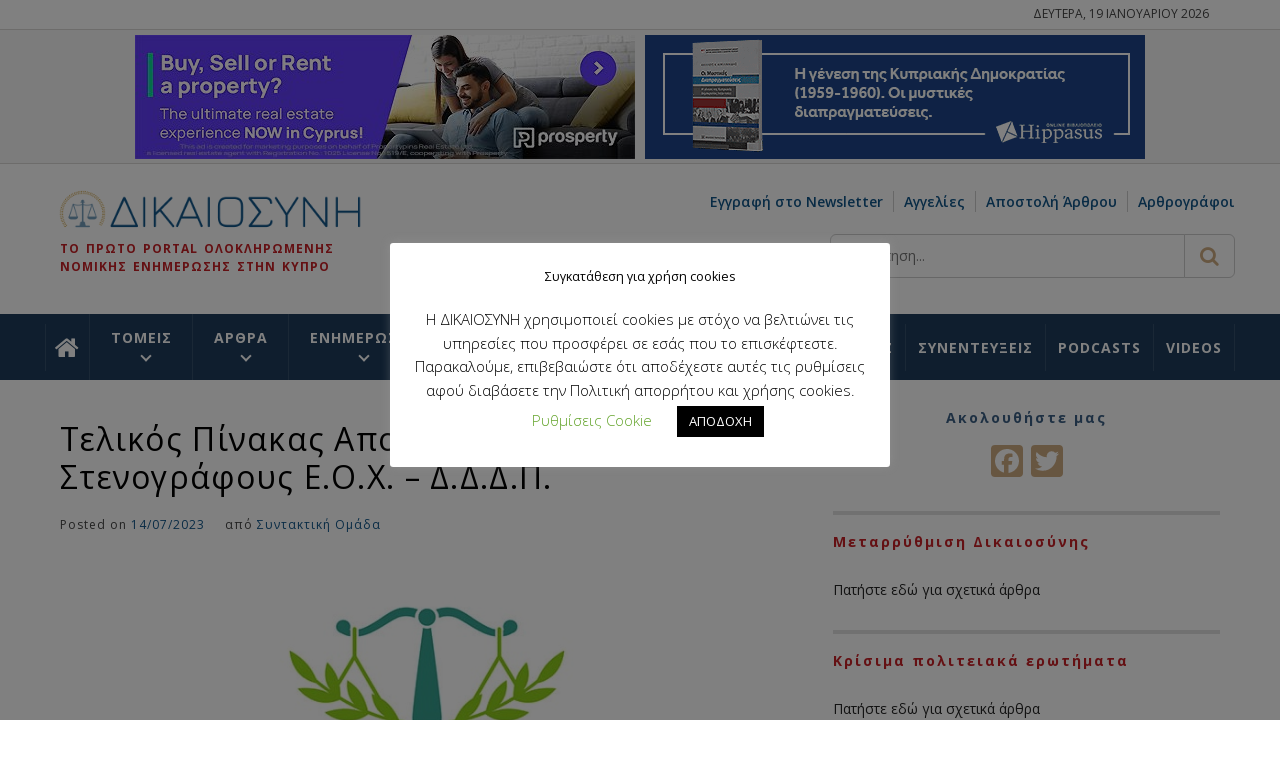

--- FILE ---
content_type: application/javascript; charset=utf-8
request_url: https://dikaiosyni.com/wp-content/plugins/event-post/js/eventpost.min.js?ver=4.5
body_size: 2319
content:
jQuery(window).load(function(){if(typeof ol!=="undefined"){ep_maps=[];ep_vectorSources=[];ep_pop_elements=[];ep_popups=[];ep_features=[];ep_icons=[];ep_proj_source=new ol.proj.Projection({code:"EPSG:4326"});ep_proj_destination=new ol.proj.Projection({code:"EPSG:900913"});ep_interactions=eventpost_params.map_interactions;ep_retina=(window.retina||window.devicePixelRatio>1.5);function c(d){return(eventpost_params.maptiles[d]["urls_retina"]&&ep_retina)}jQuery("a.event_link.gps").click(function(){if(jQuery(this).parent().data("latitude")!==undefined&&jQuery(this).parent().data("longitude")!==undefined){var h=jQuery(this).parent().data("latitude");var i=jQuery(this).parent().data("longitude");var f=jQuery(this).parent().data("marker");var j=jQuery(this).parent().data("id");var e="event_map"+j;var d=new ol.proj.transform([i,h],ep_proj_source,ep_proj_destination);if(jQuery("#"+e).length===0){jQuery(this).parent().append('<div id="'+e+'-wrap"><div id="'+e+'" class="event_map"></div></div>');jQuery("#"+e+"-wrap").css({height:"400px",margin:"auto",clear:"both"}).animate({height:"toggle"},1);ep_vectorSources[e]=new ol.source.Vector();ep_maps[e]=new ol.Map({target:e,layers:[new ol.layer.Tile({source:new ol.source.XYZ({urls:(c(eventpost_params.defaulttile)?eventpost_params.maptiles[eventpost_params.defaulttile]["urls_retina"]:eventpost_params.maptiles[eventpost_params.defaulttile]["urls"]),tilePixelRatio:(c(eventpost_params.defaulttile)?2:1),attribution:eventpost_params.maptiles[eventpost_params.defaulttile]["attribution"]})}),new ol.layer.Vector({source:ep_vectorSources[e]})],view:new ol.View({center:d,zoom:eventpost_params.zoom})});ep_maps[e].addControl(new ol.control.Zoom());var g=new ol.Feature({geometry:new ol.geom.Point(d)});if(ep_icons[f]===undefined){ep_icons[f]=new ol.style.Style({image:new ol.style.Icon(({anchor:[16,32],anchorXUnits:"pixels",anchorYUnits:"pixels",opacity:1,src:f}))})}g.setStyle(ep_icons[f]);ep_vectorSources[e].addFeature(g)}jQuery("#"+e+"-wrap").animate({height:"toggle"},1000,function(){ep_maps[e].getView().setCenter(d)});return false}});function b(d,e){jQuery(ep_pop_elements[d]).hide(0);view=ep_maps[d].getView();var g=e.getGeometry();var h=g.getCoordinates();var f=view.animate({duration:1000,center:h});ep_popups[d].setPosition(h);html_output='<a href="'+e.get("link")+'">'+(e.get("thumbnail")!==""&&e.get("thumbnail")!==undefined?'<img src="'+e.get("thumbnail")+'">':"")+"<strong>"+e.get("name")+"</strong><br><time>"+e.get("date")+"</time><br><address>"+e.get("address")+"</address>"+(e.get("desc")!==""&&e.get("desc")!==undefined?"<p>"+e.get("desc")+"</p>":"")+"</a>";jQuery(ep_pop_elements[d]).delay(500).html(html_output).show(500)}jQuery(".event_geolist").each(function(){var j=jQuery(this).attr("id");var h="event_map_all"+j;var l="event_markersall"+j;var e=jQuery(this).data("width");var m=jQuery(this).data("height");var o=jQuery(this).data("zoom");var k=jQuery(this).data("tile");if(k===""){k=eventpost_params.defaulttile}var g=jQuery(this).data("disabled-interactions");var f='<div id="'+h+'" class="event_map map"></div><div id="'+h+'-popup" class="event_map_popup"></div>';jQuery(this).addClass("event_geolist_parsed");var n=false;if(jQuery(this).hasClass("has-list")){n=jQuery(this).data("list");jQuery(".event_item",jQuery(this)).wrapAll('<div class="eventpost-item-list">');jQuery(".eventpost-item-list a",jQuery(this)).click(function(p){p.preventDefault();feature_selector=j+"-"+jQuery(this).parents(".event_item").first().data("id");console.log(feature_selector);if(ep_features[feature_selector]!=="undefined"){b(h,ep_features[feature_selector])}return false})}if(n==="below"||n==="right"){jQuery(this).prepend(f)}else{jQuery(this).append(f)}css={margin:"auto",clear:"both"};if(e!=="auto"){css.width=e}if(m!=="auto"){css.height=m}if(n==="left"||n==="right"){css.width="70%"}if(n==="above"||n==="below"){jQuery(this).css({height:"auto"})}jQuery("#"+h).css(css);ep_vectorSources[h]=new ol.source.Vector();ep_pop_elements[h]=document.getElementById(h+"-popup");ep_popups[h]=new ol.Overlay({element:ep_pop_elements[h],positioning:"bottom-center",stopEvent:false});map_settings={target:h,layers:[new ol.layer.Tile({source:new ol.source.XYZ({urls:(c(k)?eventpost_params.maptiles[k]["urls_retina"]:eventpost_params.maptiles[k]["urls"]),tilePixelRatio:(c(k)?2:1),attribution:eventpost_params.maptiles[k]["attribution"]})}),new ol.layer.Vector({source:ep_vectorSources[h]})],view:new ol.View({center:[0,0],zoom:isNaN(o)?12:o,maxZoom:18}),overlays:[ep_popups[h]]};ep_maps[h]=new ol.Map(map_settings);ep_maps[h].addControl(new ol.control.ZoomSlider());ep_maps[h].on("click",function(p){var q=ep_maps[h].forEachFeatureAtPixel(p.pixel,function(s,r){return s});if(q){b(h,q)}else{jQuery(ep_pop_elements[h]).hide(200)}});var d=0;jQuery(this).find("address").each(function(){d++;var s=parseFloat(jQuery(this).data("latitude"));var t=parseFloat(jQuery(this).data("longitude"));jQuery(this).parents(".event_item").first().data("id",d);if(s!==undefined&&t!==undefined){var r=jQuery(this).parent().parent();var p=jQuery(this).data("marker");var u=jQuery(this).data("id");coords=new ol.proj.transform([t,s],ep_proj_source,ep_proj_destination);obj={geometry:new ol.geom.Point(coords),name:r.find("h5").text(),address:jQuery(this).html(),date:r.find("time").text(),link:r.find("a").attr("href"),desc:r.find(".event_exerpt").html()};if(r.find("img").length>0){obj.thumbnail=r.find("img").attr("src")}var q=j+"-"+d;ep_features[q]=new ol.Feature(obj);if(ep_icons[p]===undefined){ep_icons[p]=new ol.style.Style({image:new ol.style.Icon(({anchor:[16,32],anchorXUnits:"pixels",anchorYUnits:"pixels",opacity:1,src:p}))})}ep_features[q].setStyle(ep_icons[p]);ep_vectorSources[h].addFeature(ep_features[q])}});ep_maps[h].getView().fit(ep_vectorSources[h].getExtent(),ep_maps[h].getSize());if(!isNaN(o)&&o!==""&&o>0){ep_maps[h].getView().setZoom(o)}m_i=0;var i;for(i in ep_interactions){if(g.indexOf(i+",")>-1){ep_maps[h].getInteractions().getArray()[m_i].setActive(false)}m_i++}})}else{jQuery(".event_geolist").hide()}function a(){jQuery(".eventpost_calendar table td h4").each(function(){event_datas=jQuery(this).next(".event_data");jQuery(this).css({borderColor:event_datas.css("border-left-color"),color:event_datas.css("border-left-color"),backgroundColor:event_datas.css("background-color")})});jQuery(".eventpost_cal_bt").click(function(){var d=jQuery(this).parents(".eventpost_calendar");jQuery.get(eventpost_params.ajaxurl,{action:"EventPostCalendar",date:jQuery(this).data("date"),cat:d.data("cat"),mf:d.data("mf"),dp:d.data("dp"),color:d.data("color"),display_title:d.data("title"),thumbnail:d.data("thumbnail")},function(e){d.html(e);a()})});jQuery(".eventpost_cal_link").click(function(){var d=jQuery(this).parents(".eventpost_calendar");jQuery(".eventpost_cal_list",d).fadeOut(function(){jQuery(this).remove()});jQuery.get(eventpost_params.ajaxurl,{action:"EventPostCalendarDate",date:jQuery(this).data("date"),cat:d.data("cat"),mf:d.data("mf"),dp:d.data("dp"),color:d.data("color"),display_title:d.data("title"),thumbnail:d.data("thumbnail")},function(e){d.append('<div class="eventpost_cal_list"><button class="eventpost_cal_close">x</button>'+e+"</div>");d.find(".eventpost_cal_list").hide(1).fadeIn(500);d.find(".eventpost_cal_close").click(function(){jQuery(this).parent().hide(500).remove()})})})}jQuery(".eventpost_calendar").each(function(){var d=jQuery(this);d.html('<img src="'+eventpost_params.imgpath+'cal-loader.gif" class="eventpost_cal_loader"/>');jQuery.get(eventpost_params.ajaxurl,{action:"EventPostCalendar",date:jQuery(this).data("date"),cat:jQuery(this).data("cat"),mf:jQuery(this).data("mf"),dp:jQuery(this).data("dp"),color:jQuery(this).data("color"),display_title:jQuery(this).data("title"),thumbnail:jQuery(this).data("thumbnail")},function(e){d.html(e);a()})})});